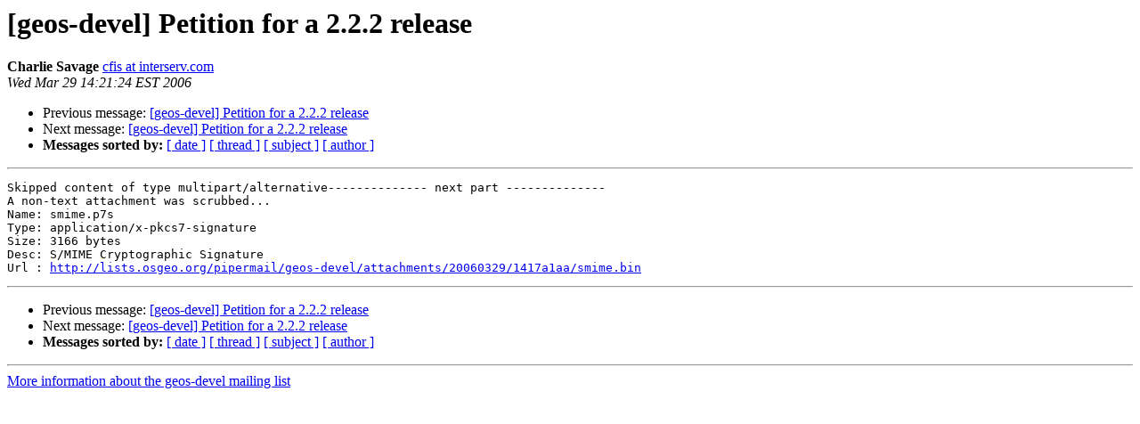

--- FILE ---
content_type: text/html
request_url: https://lists.osgeo.org/pipermail/geos-devel/2006-March/001966.html
body_size: 933
content:
<!DOCTYPE HTML PUBLIC "-//W3C//DTD HTML 3.2//EN">
<HTML>
 <HEAD>
   <TITLE> [geos-devel] Petition for a 2.2.2 release
   </TITLE>
   <LINK REL="Index" HREF="index.html" >
   <LINK REL="made" HREF="mailto:geos-devel%40lists.osgeo.org?Subject=%5Bgeos-devel%5D%20Petition%20for%20a%202.2.2%20release&In-Reply-To=20060328082613.GA87797%40keybit.net">
   <META NAME="robots" CONTENT="index,nofollow">
   <META http-equiv="Content-Type" content="text/html; charset=us-ascii">
   <LINK REL="Previous"  HREF="001963.html">
   <LINK REL="Next"  HREF="001970.html">
 </HEAD>
 <BODY BGCOLOR="#ffffff">
   <H1>[geos-devel] Petition for a 2.2.2 release</H1>
    <B>Charlie Savage</B> 
    <A HREF="mailto:geos-devel%40lists.osgeo.org?Subject=%5Bgeos-devel%5D%20Petition%20for%20a%202.2.2%20release&In-Reply-To=20060328082613.GA87797%40keybit.net"
       TITLE="[geos-devel] Petition for a 2.2.2 release">cfis at interserv.com
       </A><BR>
    <I>Wed Mar 29 14:21:24 EST 2006</I>
    <P><UL>
        <LI>Previous message: <A HREF="001963.html">[geos-devel] Petition for a 2.2.2 release
</A></li>
        <LI>Next message: <A HREF="001970.html">[geos-devel] Petition for a 2.2.2 release
</A></li>
         <LI> <B>Messages sorted by:</B> 
              <a href="date.html#1966">[ date ]</a>
              <a href="thread.html#1966">[ thread ]</a>
              <a href="subject.html#1966">[ subject ]</a>
              <a href="author.html#1966">[ author ]</a>
         </LI>
       </UL>
    <HR>  
<!--beginarticle-->
<PRE>Skipped content of type multipart/alternative-------------- next part --------------
A non-text attachment was scrubbed...
Name: smime.p7s
Type: application/x-pkcs7-signature
Size: 3166 bytes
Desc: S/MIME Cryptographic Signature
Url : <A HREF="http://lists.osgeo.org/pipermail/geos-devel/attachments/20060329/1417a1aa/smime.bin">http://lists.osgeo.org/pipermail/geos-devel/attachments/20060329/1417a1aa/smime.bin</A>
</PRE>

<!--endarticle-->
    <HR>
    <P><UL>
        <!--threads-->
	<LI>Previous message: <A HREF="001963.html">[geos-devel] Petition for a 2.2.2 release
</A></li>
	<LI>Next message: <A HREF="001970.html">[geos-devel] Petition for a 2.2.2 release
</A></li>
         <LI> <B>Messages sorted by:</B> 
              <a href="date.html#1966">[ date ]</a>
              <a href="thread.html#1966">[ thread ]</a>
              <a href="subject.html#1966">[ subject ]</a>
              <a href="author.html#1966">[ author ]</a>
         </LI>
       </UL>

<hr>
<a href="http://lists.osgeo.org/mailman/listinfo/geos-devel">More information about the geos-devel
mailing list</a><br>
</body></html>
